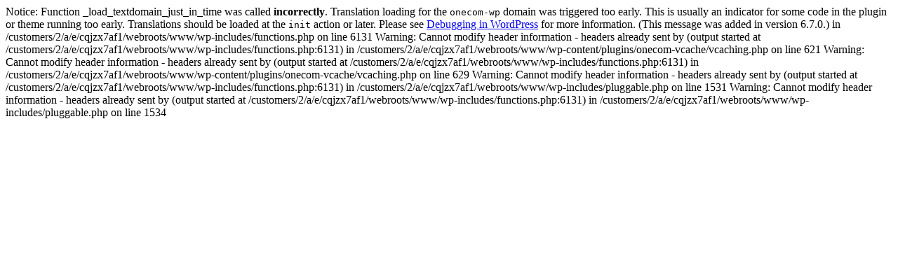

--- FILE ---
content_type: text/html; charset=UTF-8
request_url: http://www.austraattgolf.no/?m=201809
body_size: 524
content:

Notice: Function _load_textdomain_just_in_time was called <strong>incorrectly</strong>. Translation loading for the <code>onecom-wp</code> domain was triggered too early. This is usually an indicator for some code in the plugin or theme running too early. Translations should be loaded at the <code>init</code> action or later. Please see <a href="https://developer.wordpress.org/advanced-administration/debug/debug-wordpress/">Debugging in WordPress</a> for more information. (This message was added in version 6.7.0.) in /customers/2/a/e/cqjzx7af1/webroots/www/wp-includes/functions.php on line 6131

Warning: Cannot modify header information - headers already sent by (output started at /customers/2/a/e/cqjzx7af1/webroots/www/wp-includes/functions.php:6131) in /customers/2/a/e/cqjzx7af1/webroots/www/wp-content/plugins/onecom-vcache/vcaching.php on line 621

Warning: Cannot modify header information - headers already sent by (output started at /customers/2/a/e/cqjzx7af1/webroots/www/wp-includes/functions.php:6131) in /customers/2/a/e/cqjzx7af1/webroots/www/wp-content/plugins/onecom-vcache/vcaching.php on line 629

Warning: Cannot modify header information - headers already sent by (output started at /customers/2/a/e/cqjzx7af1/webroots/www/wp-includes/functions.php:6131) in /customers/2/a/e/cqjzx7af1/webroots/www/wp-includes/pluggable.php on line 1531

Warning: Cannot modify header information - headers already sent by (output started at /customers/2/a/e/cqjzx7af1/webroots/www/wp-includes/functions.php:6131) in /customers/2/a/e/cqjzx7af1/webroots/www/wp-includes/pluggable.php on line 1534
